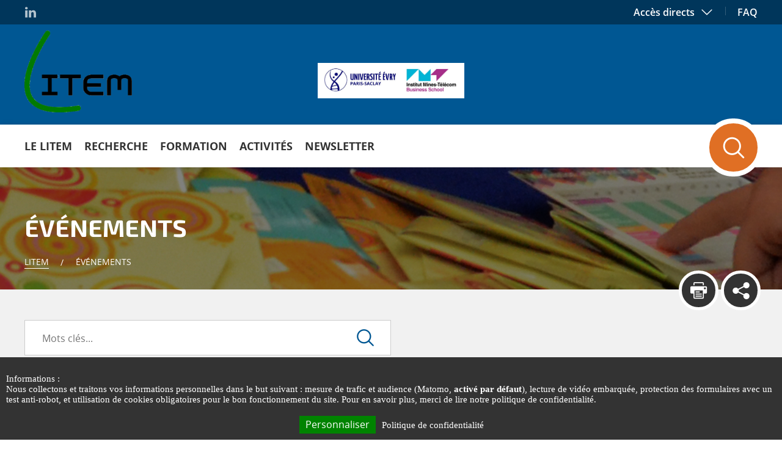

--- FILE ---
content_type: application/javascript; charset=utf-8
request_url: https://www.litem.univ-evry.fr/_assets/4e11d2d7a9b12b7c6fdf6e2affdb9d23/Integrations/front/js/tarteaucitron_labels.js?1765805294
body_size: 919
content:

var tarteaucitronCustomText = {
    "mandatoryText": "<strong>Mediaserveur Ubicast</strong> : plateforme vidéo de l'université. Elle dépose un cookie CSRF qui prévient les attaques contre les services d'authentification HTTP et HTTPS.<br/>"+
                        "<strong>Tarteaucitron</strong> : outil de gestion de cookies. Le cookie déposé permet de gérer les permissions des utilisateurs.<br/>" +
                        "<strong>TYPO3</strong> : Système de gestion de contenu. Cookie technique fe_typo_user de TYPO3 utilisé lorsque l\’utilisateur navigue sur des pages ayant besoin de session.<br/>" +
                        "<br/><a href=\"/cookies.html\">En savoir plus</a>",
    "alertBigPrivacy": "<br/>Informations : <br/>Nous collectons et traitons vos informations personnelles dans le but suivant : mesure de trafic et audience (Matomo, <strong>activé par défaut</strong>), lecture de vidéo embarquée, protection des formulaires avec un test anti-robot, et utilisation de cookies obligatoires pour le bon fonctionnement du site. Pour en savoir plus, merci de lire notre politique de confidentialité.<br/><br/>",
    "useNoCookie": "Ce service peut déposer des cookies.",
    "useCookie": "élément(s) bloqué(s) : ",
    "engage-youtube": "J'autorise le traitement d'informations (dont mon adresse IP)<br> et leur transfert hors UE par Youtube (USA) afin d'afficher la vidéo.<br/>Voir la politique de confidentialité : <a href=\"/cookies.html\">En savoir plus</a><br/>",
    "engage-recaptcha": "<input type=\"text\" name=\"recaptcha\" class=\"powermail_input form-control\" value=\"\" placeholder=\"Validation désactivée\" required aria-required=\"true\"><br/>" +
    "J'autorise le traitement d'informations (dont mon adresse IP)<br> et leur transfert hors UE par Recaptcha de Google (USA) afin d'afficher la vérification anti-robot et autoriser le traitement du formulaire.<br/>Voir la politique de confidentialité : <a href=\"/cookies.html\">En savoir plus</a><br/>",
};